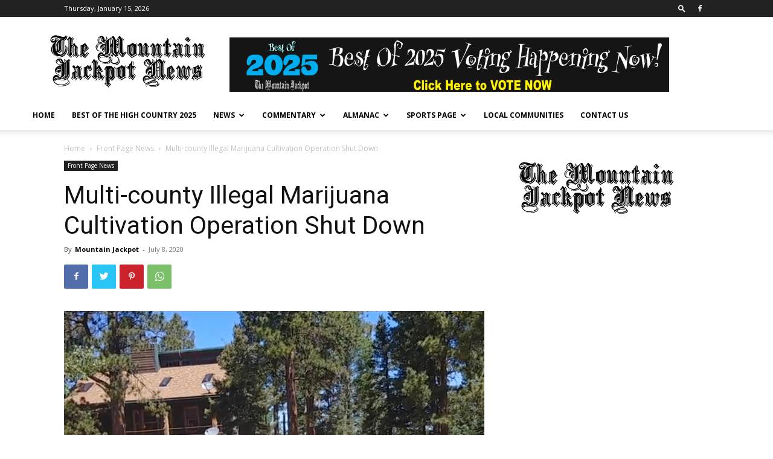

--- FILE ---
content_type: text/html; charset=UTF-8
request_url: https://www.mountainjackpot.com/2020/07/08/multi-county-illegal-marijuana-cultivation-operation-shut-down/
body_size: 10973
content:
<!doctype html > <!--[if IE 8]><html class="ie8" lang="en"> <![endif]--> <!--[if IE 9]><html class="ie9" lang="en"> <![endif]--> <!--[if gt IE 8]><!--><html lang="en-US"> <!--<![endif]--><head><link rel="stylesheet" media="print" onload="this.onload=null;this.media='all';" id="ao_optimized_gfonts" href="https://fonts.googleapis.com/css?family=Open+Sans%3A400%2C600%2C700%7CRoboto%3A400%2C500%2C700&amp;display=swap"><link media="all" href="https://www.mountainjackpot.com/wp-content/cache/autoptimize/css/autoptimize_4d08b707af750fa7cd76744bc3f688d2.css" rel="stylesheet"><title>Multi-county Illegal Marijuana Cultivation Operation Shut Down | The Mountain Jackpot News</title><meta charset="UTF-8" /><meta name="viewport" content="width=device-width, initial-scale=1.0"><link rel="pingback" href="https://www.mountainjackpot.com/xmlrpc.php" /><meta name='robots' content='max-image-preview:large' /><link rel="icon" type="image/png" href="https://www.mountainjackpot.com/wp-content/uploads/2019/01/TMJ-Official-Logo-2019-cut.png"><link href='https://fonts.gstatic.com' crossorigin='anonymous' rel='preconnect' /><link rel="alternate" type="application/rss+xml" title="The Mountain Jackpot News &raquo; Feed" href="https://www.mountainjackpot.com/feed/" /><link rel="alternate" type="application/rss+xml" title="The Mountain Jackpot News &raquo; Comments Feed" href="https://www.mountainjackpot.com/comments/feed/" /> <script type="text/javascript" src="https://www.mountainjackpot.com/wp-includes/js/jquery/jquery.min.js" id="jquery-core-js"></script> <script type="text/javascript" id="thickbox-js-extra">var thickboxL10n = {"next":"Next >","prev":"< Prev","image":"Image","of":"of","close":"Close","noiframes":"This feature requires inline frames. You have iframes disabled or your browser does not support them.","loadingAnimation":"https:\/\/www.mountainjackpot.com\/wp-includes\/js\/thickbox\/loadingAnimation.gif"};</script> <link rel="https://api.w.org/" href="https://www.mountainjackpot.com/wp-json/" /><link rel="alternate" title="JSON" type="application/json" href="https://www.mountainjackpot.com/wp-json/wp/v2/posts/105194" /><link rel="EditURI" type="application/rsd+xml" title="RSD" href="https://www.mountainjackpot.com/xmlrpc.php?rsd" /><meta name="generator" content="WordPress 6.7.4" /><link rel='shortlink' href='https://www.mountainjackpot.com/?p=105194' /><link rel="alternate" title="oEmbed (JSON)" type="application/json+oembed" href="https://www.mountainjackpot.com/wp-json/oembed/1.0/embed?url=https%3A%2F%2Fwww.mountainjackpot.com%2F2020%2F07%2F08%2Fmulti-county-illegal-marijuana-cultivation-operation-shut-down%2F" /><link rel="alternate" title="oEmbed (XML)" type="text/xml+oembed" href="https://www.mountainjackpot.com/wp-json/oembed/1.0/embed?url=https%3A%2F%2Fwww.mountainjackpot.com%2F2020%2F07%2F08%2Fmulti-county-illegal-marijuana-cultivation-operation-shut-down%2F&#038;format=xml" /> <!--[if lt IE 9]><script src="https://cdnjs.cloudflare.com/ajax/libs/html5shiv/3.7.3/html5shiv.js"></script><![endif]--> <script>window.tdb_global_vars = {"wpRestUrl":"https:\/\/www.mountainjackpot.com\/wp-json\/","permalinkStructure":"\/%year%\/%monthnum%\/%day%\/%postname%\/"};
        window.tdb_p_autoload_vars = {"isAjax":false,"isAdminBarShowing":false,"autoloadScrollPercent":50,"postAutoloadStatus":"off","origPostEditUrl":null};</script> <link rel="canonical" href="https://www.mountainjackpot.com/2020/07/08/multi-county-illegal-marijuana-cultivation-operation-shut-down/" /><meta name="generator" content="Powered by Slider Revolution 5.4.8 - responsive, Mobile-Friendly Slider Plugin for WordPress with comfortable drag and drop interface." />  <script>var tdBlocksArray = []; //here we store all the items for the current page

	    //td_block class - each ajax block uses a object of this class for requests
	    function tdBlock() {
		    this.id = '';
		    this.block_type = 1; //block type id (1-234 etc)
		    this.atts = '';
		    this.td_column_number = '';
		    this.td_current_page = 1; //
		    this.post_count = 0; //from wp
		    this.found_posts = 0; //from wp
		    this.max_num_pages = 0; //from wp
		    this.td_filter_value = ''; //current live filter value
		    this.is_ajax_running = false;
		    this.td_user_action = ''; // load more or infinite loader (used by the animation)
		    this.header_color = '';
		    this.ajax_pagination_infinite_stop = ''; //show load more at page x
	    }


        // td_js_generator - mini detector
        (function(){
            var htmlTag = document.getElementsByTagName("html")[0];

	        if ( navigator.userAgent.indexOf("MSIE 10.0") > -1 ) {
                htmlTag.className += ' ie10';
            }

            if ( !!navigator.userAgent.match(/Trident.*rv\:11\./) ) {
                htmlTag.className += ' ie11';
            }

	        if ( navigator.userAgent.indexOf("Edge") > -1 ) {
                htmlTag.className += ' ieEdge';
            }

            if ( /(iPad|iPhone|iPod)/g.test(navigator.userAgent) ) {
                htmlTag.className += ' td-md-is-ios';
            }

            var user_agent = navigator.userAgent.toLowerCase();
            if ( user_agent.indexOf("android") > -1 ) {
                htmlTag.className += ' td-md-is-android';
            }

            if ( -1 !== navigator.userAgent.indexOf('Mac OS X')  ) {
                htmlTag.className += ' td-md-is-os-x';
            }

            if ( /chrom(e|ium)/.test(navigator.userAgent.toLowerCase()) ) {
               htmlTag.className += ' td-md-is-chrome';
            }

            if ( -1 !== navigator.userAgent.indexOf('Firefox') ) {
                htmlTag.className += ' td-md-is-firefox';
            }

            if ( -1 !== navigator.userAgent.indexOf('Safari') && -1 === navigator.userAgent.indexOf('Chrome') ) {
                htmlTag.className += ' td-md-is-safari';
            }

            if( -1 !== navigator.userAgent.indexOf('IEMobile') ){
                htmlTag.className += ' td-md-is-iemobile';
            }

        })();




        var tdLocalCache = {};

        ( function () {
            "use strict";

            tdLocalCache = {
                data: {},
                remove: function (resource_id) {
                    delete tdLocalCache.data[resource_id];
                },
                exist: function (resource_id) {
                    return tdLocalCache.data.hasOwnProperty(resource_id) && tdLocalCache.data[resource_id] !== null;
                },
                get: function (resource_id) {
                    return tdLocalCache.data[resource_id];
                },
                set: function (resource_id, cachedData) {
                    tdLocalCache.remove(resource_id);
                    tdLocalCache.data[resource_id] = cachedData;
                }
            };
        })();

    
    
var td_viewport_interval_list=[{"limitBottom":767,"sidebarWidth":228},{"limitBottom":1018,"sidebarWidth":300},{"limitBottom":1140,"sidebarWidth":324}];
var td_animation_stack_effect="type0";
var tds_animation_stack=true;
var td_animation_stack_specific_selectors=".entry-thumb, img, .td-lazy-img";
var td_animation_stack_general_selectors=".td-animation-stack img, .td-animation-stack .entry-thumb, .post img, .td-animation-stack .td-lazy-img";
var tdc_is_installed="yes";
var td_ajax_url="https:\/\/www.mountainjackpot.com\/wp-admin\/admin-ajax.php?td_theme_name=Newspaper&v=12.4";
var td_get_template_directory_uri="https:\/\/www.mountainjackpot.com\/wp-content\/plugins\/td-composer\/legacy\/common";
var tds_snap_menu="snap";
var tds_logo_on_sticky="show_header_logo";
var tds_header_style="";
var td_please_wait="Please wait...";
var td_email_user_pass_incorrect="User or password incorrect!";
var td_email_user_incorrect="Email or username incorrect!";
var td_email_incorrect="Email incorrect!";
var td_user_incorrect="Username incorrect!";
var td_email_user_empty="Email or username empty!";
var td_pass_empty="Pass empty!";
var td_pass_pattern_incorrect="Invalid Pass Pattern!";
var td_retype_pass_incorrect="Retyped Pass incorrect!";
var tds_more_articles_on_post_enable="";
var tds_more_articles_on_post_time_to_wait="";
var tds_more_articles_on_post_pages_distance_from_top=0;
var tds_theme_color_site_wide="#4db2ec";
var tds_smart_sidebar="";
var tdThemeName="Newspaper";
var tdThemeNameWl="Newspaper";
var td_magnific_popup_translation_tPrev="Previous (Left arrow key)";
var td_magnific_popup_translation_tNext="Next (Right arrow key)";
var td_magnific_popup_translation_tCounter="%curr% of %total%";
var td_magnific_popup_translation_ajax_tError="The content from %url% could not be loaded.";
var td_magnific_popup_translation_image_tError="The image #%curr% could not be loaded.";
var tdBlockNonce="61980d8f0d";
var tdsDateFormat="l, F j, Y";
var tdDateNamesI18n={"month_names":["January","February","March","April","May","June","July","August","September","October","November","December"],"month_names_short":["Jan","Feb","Mar","Apr","May","Jun","Jul","Aug","Sep","Oct","Nov","Dec"],"day_names":["Sunday","Monday","Tuesday","Wednesday","Thursday","Friday","Saturday"],"day_names_short":["Sun","Mon","Tue","Wed","Thu","Fri","Sat"]};
var tdb_modal_confirm="Save";
var tdb_modal_cancel="Cancel";
var tdb_modal_confirm_alt="Yes";
var tdb_modal_cancel_alt="No";
var td_ad_background_click_link="";
var td_ad_background_click_target="";</script>  <script data-ad-client="ca-pub-8924334318654802" async src="https://pagead2.googlesyndication.com/pagead/js/adsbygoogle.js"></script> <script type="application/ld+json">{
        "@context": "http://schema.org",
        "@type": "BreadcrumbList",
        "itemListElement": [
            {
                "@type": "ListItem",
                "position": 1,
                "item": {
                    "@type": "WebSite",
                    "@id": "https://www.mountainjackpot.com/",
                    "name": "Home"
                }
            },
            {
                "@type": "ListItem",
                "position": 2,
                    "item": {
                    "@type": "WebPage",
                    "@id": "https://www.mountainjackpot.com/category/frontpage/",
                    "name": "Front Page News"
                }
            }
            ,{
                "@type": "ListItem",
                "position": 3,
                    "item": {
                    "@type": "WebPage",
                    "@id": "https://www.mountainjackpot.com/2020/07/08/multi-county-illegal-marijuana-cultivation-operation-shut-down/",
                    "name": "Multi-county Illegal Marijuana Cultivation Operation Shut Down"                                
                }
            }    
        ]
    }</script> <link rel="icon" href="https://www.mountainjackpot.com/wp-content/uploads/2017/01/cropped-masthead-22_edited-web1-copy-32x32.jpg" sizes="32x32" /><link rel="icon" href="https://www.mountainjackpot.com/wp-content/uploads/2017/01/cropped-masthead-22_edited-web1-copy-192x192.jpg" sizes="192x192" /><link rel="apple-touch-icon" href="https://www.mountainjackpot.com/wp-content/uploads/2017/01/cropped-masthead-22_edited-web1-copy-180x180.jpg" /><meta name="msapplication-TileImage" content="https://www.mountainjackpot.com/wp-content/uploads/2017/01/cropped-masthead-22_edited-web1-copy-270x270.jpg" /> <script type="text/javascript">function setREVStartSize(e){									
						try{ e.c=jQuery(e.c);var i=jQuery(window).width(),t=9999,r=0,n=0,l=0,f=0,s=0,h=0;
							if(e.responsiveLevels&&(jQuery.each(e.responsiveLevels,function(e,f){f>i&&(t=r=f,l=e),i>f&&f>r&&(r=f,n=e)}),t>r&&(l=n)),f=e.gridheight[l]||e.gridheight[0]||e.gridheight,s=e.gridwidth[l]||e.gridwidth[0]||e.gridwidth,h=i/s,h=h>1?1:h,f=Math.round(h*f),"fullscreen"==e.sliderLayout){var u=(e.c.width(),jQuery(window).height());if(void 0!=e.fullScreenOffsetContainer){var c=e.fullScreenOffsetContainer.split(",");if (c) jQuery.each(c,function(e,i){u=jQuery(i).length>0?u-jQuery(i).outerHeight(!0):u}),e.fullScreenOffset.split("%").length>1&&void 0!=e.fullScreenOffset&&e.fullScreenOffset.length>0?u-=jQuery(window).height()*parseInt(e.fullScreenOffset,0)/100:void 0!=e.fullScreenOffset&&e.fullScreenOffset.length>0&&(u-=parseInt(e.fullScreenOffset,0))}f=u}else void 0!=e.minHeight&&f<e.minHeight&&(f=e.minHeight);e.c.closest(".rev_slider_wrapper").css({height:f})					
						}catch(d){console.log("Failure at Presize of Slider:"+d)}						
					};</script> </head><body data-rsssl=1 class="post-template-default single single-post postid-105194 single-format-standard td-standard-pack multi-county-illegal-marijuana-cultivation-operation-shut-down global-block-template-1 td-animation-stack-type0 td-full-layout" itemscope="itemscope" itemtype="https://schema.org/WebPage"><div class="td-scroll-up  td-hide-scroll-up-on-mob" style="display:none;"><i class="td-icon-menu-up"></i></div><div class="td-menu-background" style="visibility:hidden"></div><div id="td-mobile-nav" style="visibility:hidden"><div class="td-mobile-container"><div class="td-menu-socials-wrap"><div class="td-menu-socials"> <span class="td-social-icon-wrap"> <a target="_blank" href="https://www.facebook.com/mountainjackpotnews/" title="Facebook"> <i class="td-icon-font td-icon-facebook"></i> </a> </span></div><div class="td-mobile-close"> <span><i class="td-icon-close-mobile"></i></span></div></div><div class="td-mobile-content"><div class="menu-main-menu-container"><ul id="menu-main-menu" class="td-mobile-main-menu"><li id="menu-item-361" class="menu-item menu-item-type-custom menu-item-object-custom menu-item-home menu-item-first menu-item-361"><a href="https://www.mountainjackpot.com">Home</a></li><li id="menu-item-302169" class="menu-item menu-item-type-post_type menu-item-object-page menu-item-302169"><a href="https://www.mountainjackpot.com/best-of-the-high-country-2025/">Best Of The High Country 2025</a></li><li id="menu-item-353" class="menu-item menu-item-type-taxonomy menu-item-object-category menu-item-has-children menu-item-353"><a href="https://www.mountainjackpot.com/category/news/">News<i class="td-icon-menu-right td-element-after"></i></a><ul class="sub-menu"><li id="menu-item-19805" class="menu-item menu-item-type-post_type menu-item-object-page menu-item-19805"><a href="https://www.mountainjackpot.com/veterans-corner/">Veterans Corner</a></li><li id="menu-item-20677" class="menu-item menu-item-type-taxonomy menu-item-object-category menu-item-20677"><a href="https://www.mountainjackpot.com/category/obituaries/">Obituaries</a></li><li id="menu-item-19806" class="menu-item menu-item-type-post_type menu-item-object-page menu-item-19806"><a href="https://www.mountainjackpot.com/the-healthy-living-page/">The Healthy Living Page</a></li></ul></li><li id="menu-item-366" class="menu-item menu-item-type-taxonomy menu-item-object-category menu-item-has-children menu-item-366"><a href="https://www.mountainjackpot.com/category/commentary/">Commentary<i class="td-icon-menu-right td-element-after"></i></a><ul class="sub-menu"><li id="menu-item-364" class="menu-item menu-item-type-taxonomy menu-item-object-category menu-item-364"><a href="https://www.mountainjackpot.com/category/commentary/eli-stone/">Eli Stone</a></li><li id="menu-item-12416" class="menu-item menu-item-type-taxonomy menu-item-object-category menu-item-12416"><a href="https://www.mountainjackpot.com/category/letters/">Letters</a></li></ul></li><li id="menu-item-20647" class="menu-item menu-item-type-taxonomy menu-item-object-category menu-item-has-children menu-item-20647"><a href="https://www.mountainjackpot.com/category/almanac/">Almanac<i class="td-icon-menu-right td-element-after"></i></a><ul class="sub-menu"><li id="menu-item-20648" class="menu-item menu-item-type-taxonomy menu-item-object-category menu-item-20648"><a href="https://www.mountainjackpot.com/category/almanac/victor-happenings/">Victor Happenings</a></li></ul></li><li id="menu-item-12604" class="menu-item menu-item-type-post_type menu-item-object-page menu-item-has-children menu-item-12604"><a href="https://www.mountainjackpot.com/sports-page/">Sports Page<i class="td-icon-menu-right td-element-after"></i></a><ul class="sub-menu"><li id="menu-item-12607" class="menu-item menu-item-type-taxonomy menu-item-object-category menu-item-has-children menu-item-12607"><a href="https://www.mountainjackpot.com/category/sports/">Sports<i class="td-icon-menu-right td-element-after"></i></a><ul class="sub-menu"><li id="menu-item-12611" class="menu-item menu-item-type-taxonomy menu-item-object-category menu-item-12611"><a href="https://www.mountainjackpot.com/category/sports/woodland-park-sports/">Woodland Park</a></li><li id="menu-item-12610" class="menu-item menu-item-type-taxonomy menu-item-object-category menu-item-12610"><a href="https://www.mountainjackpot.com/category/sports/national/">National</a></li></ul></li></ul></li><li id="menu-item-12450" class="menu-item menu-item-type-post_type menu-item-object-page menu-item-12450"><a href="https://www.mountainjackpot.com/local-communities/">Local Communities</a></li><li id="menu-item-20716" class="menu-item menu-item-type-post_type menu-item-object-page menu-item-20716"><a href="https://www.mountainjackpot.com/contact-us/">Contact Us</a></li></ul></div></div></div></div><div class="td-search-background" style="visibility:hidden"></div><div class="td-search-wrap-mob" style="visibility:hidden"><div class="td-drop-down-search"><form method="get" class="td-search-form" action="https://www.mountainjackpot.com/"><div class="td-search-close"> <span><i class="td-icon-close-mobile"></i></span></div><div role="search" class="td-search-input"> <span>Search</span> <input id="td-header-search-mob" type="text" value="" name="s" autocomplete="off" /></div></form><div id="td-aj-search-mob" class="td-ajax-search-flex"></div></div></div><div id="td-outer-wrap" class="td-theme-wrap"><div class="tdc-header-wrap "><div class="td-header-wrap td-header-style-1 "><div class="td-header-top-menu-full td-container-wrap "><div class="td-container td-header-row td-header-top-menu"><div class="top-bar-style-1"><div class="td-header-sp-top-menu"><div class="td_data_time"><div style="visibility:hidden;"> Thursday, January 15, 2026</div></div></div><div class="td-header-sp-top-widget"><div class="td-search-btns-wrap"> <a id="td-header-search-button" href="#" role="button" class="dropdown-toggle " data-toggle="dropdown"><i class="td-icon-search"></i></a></div><div class="td-drop-down-search" aria-labelledby="td-header-search-button"><form method="get" class="td-search-form" action="https://www.mountainjackpot.com/"><div role="search" class="td-head-form-search-wrap"> <input id="td-header-search" type="text" value="" name="s" autocomplete="off" /><input class="wpb_button wpb_btn-inverse btn" type="submit" id="td-header-search-top" value="Search" /></div></form><div id="td-aj-search"></div></div> <span class="td-social-icon-wrap"> <a target="_blank" href="https://www.facebook.com/mountainjackpotnews/" title="Facebook"> <i class="td-icon-font td-icon-facebook"></i> </a> </span></div></div><div id="login-form" class="white-popup-block mfp-hide mfp-with-anim td-login-modal-wrap"><div class="td-login-wrap"> <a href="#" aria-label="Back" class="td-back-button"><i class="td-icon-modal-back"></i></a><div id="td-login-div" class="td-login-form-div td-display-block"><div class="td-login-panel-title">Sign in</div><div class="td-login-panel-descr">Welcome! Log into your account</div><div class="td_display_err"></div><form id="loginForm" action="#" method="post"><div class="td-login-inputs"><input class="td-login-input" autocomplete="username" type="text" name="login_email" id="login_email" value="" required><label for="login_email">your username</label></div><div class="td-login-inputs"><input class="td-login-input" autocomplete="current-password" type="password" name="login_pass" id="login_pass" value="" required><label for="login_pass">your password</label></div> <input type="button"  name="login_button" id="login_button" class="wpb_button btn td-login-button" value="Login"></form><div class="td-login-info-text"><a href="#" id="forgot-pass-link">Forgot your password? Get help</a></div></div><div id="td-forgot-pass-div" class="td-login-form-div td-display-none"><div class="td-login-panel-title">Password recovery</div><div class="td-login-panel-descr">Recover your password</div><div class="td_display_err"></div><form id="forgotpassForm" action="#" method="post"><div class="td-login-inputs"><input class="td-login-input" type="text" name="forgot_email" id="forgot_email" value="" required><label for="forgot_email">your email</label></div> <input type="button" name="forgot_button" id="forgot_button" class="wpb_button btn td-login-button" value="Send My Password"></form><div class="td-login-info-text">A password will be e-mailed to you.</div></div></div></div></div></div><div class="td-banner-wrap-full td-logo-wrap-full td-container-wrap td_stretch_container td_stretch_content_1200"><div class="td-container td-header-row td-header-header"><div class="td-header-sp-logo"> <a class="td-main-logo" href="https://www.mountainjackpot.com/"> <img src="https://www.mountainjackpot.com/wp-content/uploads/2019/02/TMJ-News-Revised-Web.png" alt="" width="272" height="90"/> <span class="td-visual-hidden">The Mountain Jackpot News</span> </a></div><div class="td-header-sp-recs"><div class="td-header-rec-wrap"><div class="td-a-rec td-a-rec-id-header  tdi_1 td_block_template_1"><div id="bsa-block-728--90" class="apPluginContainer bsaProContainer-6 bsa-block-728--90 bsa-pro-col-1" style="display: block !important"><div class="bsaProItems bsaGridGutter " style="background-color:"><div class="bsaProItem bsaReset" data-animation="none" style="opacity:1"><div class="bsaProItemInner" style="background-color:"><div class="bsaProItemInner__thumb"><div class="bsaProAnimateThumb"><a class="bsaProItem__url" href="https://www.mountainjackpot.com/order-form/?sid=6&bsa_pro_id=57&bsa_pro_url=1" target="_blank"><div class="bsaProItemInner__img" style="background-image: url(&#39;https://www.mountainjackpot.com/wp-content/uploads/bfi_thumb/Best-of-2025-Voting-728x90-1-qze2u7av1q0ne0kr51nca9fgjgsc9b4gqkuxrqpkec.png&#39;)"></div></a></div></div></div></div></div></div><script>(function($){
    			"use strict";
				$(document).ready(function(){
					function bsaProResize() {
						let sid = "6";
						let object = $(".bsaProContainer-" + sid);
						let imageThumb = $(".bsaProContainer-" + sid + " .bsaProItemInner__img");
						let animateThumb = $(".bsaProContainer-" + sid + " .bsaProAnimateThumb");
						let innerThumb = $(".bsaProContainer-" + sid + " .bsaProItemInner__thumb");
						let parentWidth = "728";
						let parentHeight = "90";
						let objectWidth = object.parent().outerWidth();
						if ( objectWidth <= parentWidth ) {
							let scale = objectWidth / parentWidth;
							if ( objectWidth > 0 && objectWidth !== 100 && scale > 0 ) {
								animateThumb.height(parentHeight * scale);
								innerThumb.height(parentHeight * scale);
								imageThumb.height(parentHeight * scale);
							} else {
								animateThumb.height(parentHeight);
								innerThumb.height(parentHeight);
								imageThumb.height(parentHeight);
							}
						} else {
							animateThumb.height(parentHeight);
							innerThumb.height(parentHeight);
							imageThumb.height(parentHeight);
						}
					}
					bsaProResize();
					$(window).resize(function(){
						bsaProResize();
					});
				});
			})(jQuery);</script> <script>(function ($) {
									"use strict";
									var bsaProContainer = $('.bsaProContainer-6');
									var number_show_ads = "0";
									var number_hide_ads = "0";
									if ( number_show_ads > 0 ) {
										setTimeout(function () { bsaProContainer.fadeIn(); }, number_show_ads * 1000);
									}
									if ( number_hide_ads > 0 ) {
										setTimeout(function () { bsaProContainer.fadeOut(); }, number_hide_ads * 1000);
									}
								})(jQuery);</script> </div></div></div></div></div><div class="td-header-menu-wrap-full td-container-wrap td_stretch_container td_stretch_content_1200"><div class="td-header-menu-wrap td-header-gradient td-header-menu-no-search"><div class="td-container td-header-row td-header-main-menu"><div id="td-header-menu" role="navigation"><div id="td-top-mobile-toggle"><a href="#"><i class="td-icon-font td-icon-mobile"></i></a></div><div class="td-main-menu-logo td-logo-in-header"> <a class="td-mobile-logo td-sticky-header" href="https://www.mountainjackpot.com/"> <img src="https://www.mountainjackpot.com/wp-content/uploads/2019/02/TMJ-News-Revised-Web.png" alt="" width="272" height="90"/> </a> <a class="td-header-logo td-sticky-header" href="https://www.mountainjackpot.com/"> <img src="https://www.mountainjackpot.com/wp-content/uploads/2019/02/TMJ-News-Revised-Web.png" alt="" width="272" height="90"/> </a></div><div class="menu-main-menu-container"><ul id="menu-main-menu-1" class="sf-menu"><li class="menu-item menu-item-type-custom menu-item-object-custom menu-item-home menu-item-first td-menu-item td-normal-menu menu-item-361"><a href="https://www.mountainjackpot.com">Home</a></li><li class="menu-item menu-item-type-post_type menu-item-object-page td-menu-item td-normal-menu menu-item-302169"><a href="https://www.mountainjackpot.com/best-of-the-high-country-2025/">Best Of The High Country 2025</a></li><li class="menu-item menu-item-type-taxonomy menu-item-object-category menu-item-has-children td-menu-item td-normal-menu menu-item-353"><a href="https://www.mountainjackpot.com/category/news/">News</a><ul class="sub-menu"><li class="menu-item menu-item-type-post_type menu-item-object-page td-menu-item td-normal-menu menu-item-19805"><a href="https://www.mountainjackpot.com/veterans-corner/">Veterans Corner</a></li><li class="menu-item menu-item-type-taxonomy menu-item-object-category td-menu-item td-normal-menu menu-item-20677"><a href="https://www.mountainjackpot.com/category/obituaries/">Obituaries</a></li><li class="menu-item menu-item-type-post_type menu-item-object-page td-menu-item td-normal-menu menu-item-19806"><a href="https://www.mountainjackpot.com/the-healthy-living-page/">The Healthy Living Page</a></li></ul></li><li class="menu-item menu-item-type-taxonomy menu-item-object-category menu-item-has-children td-menu-item td-normal-menu menu-item-366"><a href="https://www.mountainjackpot.com/category/commentary/">Commentary</a><ul class="sub-menu"><li class="menu-item menu-item-type-taxonomy menu-item-object-category td-menu-item td-normal-menu menu-item-364"><a href="https://www.mountainjackpot.com/category/commentary/eli-stone/">Eli Stone</a></li><li class="menu-item menu-item-type-taxonomy menu-item-object-category td-menu-item td-normal-menu menu-item-12416"><a href="https://www.mountainjackpot.com/category/letters/">Letters</a></li></ul></li><li class="menu-item menu-item-type-taxonomy menu-item-object-category menu-item-has-children td-menu-item td-normal-menu menu-item-20647"><a href="https://www.mountainjackpot.com/category/almanac/">Almanac</a><ul class="sub-menu"><li class="menu-item menu-item-type-taxonomy menu-item-object-category td-menu-item td-normal-menu menu-item-20648"><a href="https://www.mountainjackpot.com/category/almanac/victor-happenings/">Victor Happenings</a></li></ul></li><li class="menu-item menu-item-type-post_type menu-item-object-page menu-item-has-children td-menu-item td-normal-menu menu-item-12604"><a href="https://www.mountainjackpot.com/sports-page/">Sports Page</a><ul class="sub-menu"><li class="menu-item menu-item-type-taxonomy menu-item-object-category menu-item-has-children td-menu-item td-normal-menu menu-item-12607"><a href="https://www.mountainjackpot.com/category/sports/">Sports</a><ul class="sub-menu"><li class="menu-item menu-item-type-taxonomy menu-item-object-category td-menu-item td-normal-menu menu-item-12611"><a href="https://www.mountainjackpot.com/category/sports/woodland-park-sports/">Woodland Park</a></li><li class="menu-item menu-item-type-taxonomy menu-item-object-category td-menu-item td-normal-menu menu-item-12610"><a href="https://www.mountainjackpot.com/category/sports/national/">National</a></li></ul></li></ul></li><li class="menu-item menu-item-type-post_type menu-item-object-page td-menu-item td-normal-menu menu-item-12450"><a href="https://www.mountainjackpot.com/local-communities/">Local Communities</a></li><li class="menu-item menu-item-type-post_type menu-item-object-page td-menu-item td-normal-menu menu-item-20716"><a href="https://www.mountainjackpot.com/contact-us/">Contact Us</a></li></ul></div></div><div class="td-search-wrapper"><div id="td-top-search"><div class="header-search-wrap"><div class="dropdown header-search"> <a id="td-header-search-button-mob" href="#" class="dropdown-toggle " data-toggle="dropdown"><i class="td-icon-search"></i></a></div></div></div></div></div></div></div></div></div><div class="td-main-content-wrap td-container-wrap"><div class="td-container td-post-template-default "><div class="td-crumb-container"><div class="entry-crumbs"><span><a title="" class="entry-crumb" href="https://www.mountainjackpot.com/">Home</a></span> <i class="td-icon-right td-bread-sep"></i> <span><a title="View all posts in Front Page News" class="entry-crumb" href="https://www.mountainjackpot.com/category/frontpage/">Front Page News</a></span> <i class="td-icon-right td-bread-sep td-bred-no-url-last"></i> <span class="td-bred-no-url-last">Multi-county Illegal Marijuana Cultivation Operation Shut Down</span></div></div><div class="td-pb-row"><div class="td-pb-span8 td-main-content" role="main"><div class="td-ss-main-content"><article id="post-105194" class="post-105194 post type-post status-publish format-standard has-post-thumbnail category-frontpage" itemscope itemtype="https://schema.org/Article"><div class="td-post-header"><ul class="td-category"><li class="entry-category"><a  href="https://www.mountainjackpot.com/category/frontpage/">Front Page News</a></li></ul><header class="td-post-title"><h1 class="entry-title">Multi-county Illegal Marijuana Cultivation Operation Shut Down</h1><div class="td-module-meta-info"><div class="td-post-author-name"><div class="td-author-by">By</div> <a href="https://www.mountainjackpot.com/author/mjackpot/">Mountain Jackpot</a><div class="td-author-line"> -</div></div> <span class="td-post-date"><time class="entry-date updated td-module-date" datetime="2020-07-08T17:51:09-06:00" >July 8, 2020</time></span></div></header></div><div class="td-post-sharing-top"><div id="td_social_sharing_article_top" class="td-post-sharing td-ps-bg td-ps-notext td-post-sharing-style1 "><div class="td-post-sharing-visible"><a class="td-social-sharing-button td-social-sharing-button-js td-social-network td-social-facebook" href="https://www.facebook.com/sharer.php?u=https%3A%2F%2Fwww.mountainjackpot.com%2F2020%2F07%2F08%2Fmulti-county-illegal-marijuana-cultivation-operation-shut-down%2F" title="Facebook" ><div class="td-social-but-icon"><i class="td-icon-facebook"></i></div><div class="td-social-but-text">Facebook</div></a><a class="td-social-sharing-button td-social-sharing-button-js td-social-network td-social-twitter" href="https://twitter.com/intent/tweet?text=Multi-county+Illegal+Marijuana+Cultivation+Operation+Shut+Down&url=https%3A%2F%2Fwww.mountainjackpot.com%2F2020%2F07%2F08%2Fmulti-county-illegal-marijuana-cultivation-operation-shut-down%2F&via=The+Mountain+Jackpot+News" title="Twitter" ><div class="td-social-but-icon"><i class="td-icon-twitter"></i></div><div class="td-social-but-text">Twitter</div></a><a class="td-social-sharing-button td-social-sharing-button-js td-social-network td-social-pinterest" href="https://pinterest.com/pin/create/button/?url=https://www.mountainjackpot.com/2020/07/08/multi-county-illegal-marijuana-cultivation-operation-shut-down/&amp;media=https://www.mountainjackpot.com/wp-content/uploads/2020/07/2_Multi_county_Illegal_Marijuana_Cultivation_Operation_Shut_Down_YouTube.png&description=Multi-county+Illegal+Marijuana+Cultivation+Operation+Shut+Down" title="Pinterest" ><div class="td-social-but-icon"><i class="td-icon-pinterest"></i></div><div class="td-social-but-text">Pinterest</div></a><a class="td-social-sharing-button td-social-sharing-button-js td-social-network td-social-whatsapp" href="https://api.whatsapp.com/send?text=Multi-county+Illegal+Marijuana+Cultivation+Operation+Shut+Down %0A%0A https://www.mountainjackpot.com/2020/07/08/multi-county-illegal-marijuana-cultivation-operation-shut-down/" title="WhatsApp" ><div class="td-social-but-icon"><i class="td-icon-whatsapp"></i></div><div class="td-social-but-text">WhatsApp</div></a></div><div class="td-social-sharing-hidden"><ul class="td-pulldown-filter-list"></ul><a class="td-social-sharing-button td-social-handler td-social-expand-tabs" href="#" data-block-uid="td_social_sharing_article_top" title="More"><div class="td-social-but-icon"><i class="td-icon-plus td-social-expand-tabs-icon"></i></div> </a></div></div></div><div class="td-post-content tagdiv-type"><div class="td-post-featured-image"><a href="https://www.mountainjackpot.com/wp-content/uploads/2020/07/2_Multi_county_Illegal_Marijuana_Cultivation_Operation_Shut_Down_YouTube.png" data-caption=""><img width="696" height="400" class="entry-thumb td-modal-image" src="https://www.mountainjackpot.com/wp-content/uploads/2020/07/2_Multi_county_Illegal_Marijuana_Cultivation_Operation_Shut_Down_YouTube-696x400.png" srcset="https://www.mountainjackpot.com/wp-content/uploads/2020/07/2_Multi_county_Illegal_Marijuana_Cultivation_Operation_Shut_Down_YouTube-696x400.png 696w, https://www.mountainjackpot.com/wp-content/uploads/2020/07/2_Multi_county_Illegal_Marijuana_Cultivation_Operation_Shut_Down_YouTube-300x173.png 300w, https://www.mountainjackpot.com/wp-content/uploads/2020/07/2_Multi_county_Illegal_Marijuana_Cultivation_Operation_Shut_Down_YouTube-1024x589.png 1024w, https://www.mountainjackpot.com/wp-content/uploads/2020/07/2_Multi_county_Illegal_Marijuana_Cultivation_Operation_Shut_Down_YouTube-768x442.png 768w, https://www.mountainjackpot.com/wp-content/uploads/2020/07/2_Multi_county_Illegal_Marijuana_Cultivation_Operation_Shut_Down_YouTube-1068x614.png 1068w, https://www.mountainjackpot.com/wp-content/uploads/2020/07/2_Multi_county_Illegal_Marijuana_Cultivation_Operation_Shut_Down_YouTube.png 1380w" sizes="(max-width: 696px) 100vw, 696px" alt="" title="_2_Multi_county_Illegal_Marijuana_Cultivation_Operation_Shut_Down_YouTube"/></a></div><p>Wednesday, July 8, 2020,</p><p>~ by Trevor Phipps ~</p><p>Several Colorado agencies participated in a multi-county criminal investigation into a group associated with black market marijuana cultivation and distribution. Investigators from the Teller County Narcotics Team, the Las Animas Sheriff&#8217;s Office, and the DEA, assisted by the</p><p>Colorado Springs Police Department and The Colorado State Patrol participated in the execution of three property search warrants stretching from Colorado Springs, to Divide, to a location in Las Animas County in a 14-hour effort. So far, two people have been arrested but there are others who will be taken into custody on pending arrest warrants.</p><p><iframe title="Multi-county Illegal Marijuana Cultivation Operation Shut Down" width="696" height="392" src="https://www.youtube.com/embed/6GRoudH4O40?feature=oembed" frameborder="0" allow="accelerometer; autoplay; encrypted-media; gyroscope; picture-in-picture" allowfullscreen></iframe></p><p>Stay tuned with TMJ News as more develops on this story.</p></div><footer><div class="td-post-source-tags"></div><div class="td-post-sharing-bottom"><div class="td-post-sharing-classic"><iframe frameBorder="0" src="https://www.facebook.com/plugins/like.php?href=https://www.mountainjackpot.com/2020/07/08/multi-county-illegal-marijuana-cultivation-operation-shut-down/&amp;layout=button_count&amp;show_faces=false&amp;width=105&amp;action=like&amp;colorscheme=light&amp;height=21" style="border:none; overflow:hidden; width:auto; height:21px; background-color:transparent;"></iframe></div><div id="td_social_sharing_article_bottom" class="td-post-sharing td-ps-bg td-ps-notext td-post-sharing-style1 "><div class="td-post-sharing-visible"><a class="td-social-sharing-button td-social-sharing-button-js td-social-network td-social-facebook" href="https://www.facebook.com/sharer.php?u=https%3A%2F%2Fwww.mountainjackpot.com%2F2020%2F07%2F08%2Fmulti-county-illegal-marijuana-cultivation-operation-shut-down%2F" title="Facebook" ><div class="td-social-but-icon"><i class="td-icon-facebook"></i></div><div class="td-social-but-text">Facebook</div></a><a class="td-social-sharing-button td-social-sharing-button-js td-social-network td-social-twitter" href="https://twitter.com/intent/tweet?text=Multi-county+Illegal+Marijuana+Cultivation+Operation+Shut+Down&url=https%3A%2F%2Fwww.mountainjackpot.com%2F2020%2F07%2F08%2Fmulti-county-illegal-marijuana-cultivation-operation-shut-down%2F&via=The+Mountain+Jackpot+News" title="Twitter" ><div class="td-social-but-icon"><i class="td-icon-twitter"></i></div><div class="td-social-but-text">Twitter</div></a><a class="td-social-sharing-button td-social-sharing-button-js td-social-network td-social-pinterest" href="https://pinterest.com/pin/create/button/?url=https://www.mountainjackpot.com/2020/07/08/multi-county-illegal-marijuana-cultivation-operation-shut-down/&amp;media=https://www.mountainjackpot.com/wp-content/uploads/2020/07/2_Multi_county_Illegal_Marijuana_Cultivation_Operation_Shut_Down_YouTube.png&description=Multi-county+Illegal+Marijuana+Cultivation+Operation+Shut+Down" title="Pinterest" ><div class="td-social-but-icon"><i class="td-icon-pinterest"></i></div><div class="td-social-but-text">Pinterest</div></a><a class="td-social-sharing-button td-social-sharing-button-js td-social-network td-social-whatsapp" href="https://api.whatsapp.com/send?text=Multi-county+Illegal+Marijuana+Cultivation+Operation+Shut+Down %0A%0A https://www.mountainjackpot.com/2020/07/08/multi-county-illegal-marijuana-cultivation-operation-shut-down/" title="WhatsApp" ><div class="td-social-but-icon"><i class="td-icon-whatsapp"></i></div><div class="td-social-but-text">WhatsApp</div></a></div><div class="td-social-sharing-hidden"><ul class="td-pulldown-filter-list"></ul><a class="td-social-sharing-button td-social-handler td-social-expand-tabs" href="#" data-block-uid="td_social_sharing_article_bottom" title="More"><div class="td-social-but-icon"><i class="td-icon-plus td-social-expand-tabs-icon"></i></div> </a></div></div></div><div class="td-block-row td-post-next-prev"><div class="td-block-span6 td-post-prev-post"><div class="td-post-next-prev-content"><span>Previous article</span><a href="https://www.mountainjackpot.com/2020/07/08/florissant-pharmacy-owner-arrested-for-sexual-assault/">Florissant Pharmacy Owner Arrested For Sexual Assault</a></div></div><div class="td-next-prev-separator"></div><div class="td-block-span6 td-post-next-post"><div class="td-post-next-prev-content"><span>Next article</span><a href="https://www.mountainjackpot.com/2020/07/09/two-mile-high-club-leaders-crying-foul-over-biker-rally-expenditures/">Two Mile High Club Leaders Crying Foul Over Biker Rally Expenditures</a></div></div></div><div class="author-box-wrap"><a href="https://www.mountainjackpot.com/author/mjackpot/" aria-label="author-photo"><img alt='' src='https://secure.gravatar.com/avatar/7f6722e35d65ba319662d4c5a35618f3?s=96&#038;d=mm&#038;r=g' srcset='https://secure.gravatar.com/avatar/7f6722e35d65ba319662d4c5a35618f3?s=192&#038;d=mm&#038;r=g 2x' class='avatar avatar-96 photo' height='96' width='96' decoding='async'/></a><div class="desc"><div class="td-author-name vcard author"><span class="fn"><a href="https://www.mountainjackpot.com/author/mjackpot/">Mountain Jackpot</a></span></div><div class="td-author-url"><a href="https://www.mountainjackpot.com">https://www.mountainjackpot.com</a></div><div class="td-author-description"></div><div class="td-author-social"></div><div class="clearfix"></div></div></div> <span class="td-page-meta" itemprop="author" itemscope itemtype="https://schema.org/Person"><meta itemprop="name" content="Mountain Jackpot"><meta itemprop="url" content="https://www.mountainjackpot.com/author/mjackpot/"></span><meta itemprop="datePublished" content="2020-07-08T17:51:09-06:00"><meta itemprop="dateModified" content="2020-07-08T17:51:09-06:00"><meta itemscope itemprop="mainEntityOfPage" itemType="https://schema.org/WebPage" itemid="https://www.mountainjackpot.com/2020/07/08/multi-county-illegal-marijuana-cultivation-operation-shut-down/"/><span class="td-page-meta" itemprop="publisher" itemscope itemtype="https://schema.org/Organization"><span class="td-page-meta" itemprop="logo" itemscope itemtype="https://schema.org/ImageObject"><meta itemprop="url" content="https://www.mountainjackpot.com/wp-content/uploads/2019/02/TMJ-News-Revised-Web.png"></span><meta itemprop="name" content="The Mountain Jackpot News"></span><meta itemprop="headline " content="Multi-county Illegal Marijuana Cultivation Operation Shut Down"><span class="td-page-meta" itemprop="image" itemscope itemtype="https://schema.org/ImageObject"><meta itemprop="url" content="https://www.mountainjackpot.com/wp-content/uploads/2020/07/2_Multi_county_Illegal_Marijuana_Cultivation_Operation_Shut_Down_YouTube.png"><meta itemprop="width" content="1380"><meta itemprop="height" content="794"></span></footer></article><div class="td_block_wrap td_block_related_posts tdi_3 td_with_ajax_pagination td-pb-border-top td_block_template_1"  data-td-block-uid="tdi_3" ><script>var block_tdi_3 = new tdBlock();
block_tdi_3.id = "tdi_3";
block_tdi_3.atts = '{"limit":3,"ajax_pagination":"next_prev","live_filter":"cur_post_same_categories","td_ajax_filter_type":"td_custom_related","class":"tdi_3","td_column_number":3,"block_type":"td_block_related_posts","live_filter_cur_post_id":105194,"live_filter_cur_post_author":"6","block_template_id":"","header_color":"","ajax_pagination_infinite_stop":"","offset":"","td_ajax_preloading":"","td_filter_default_txt":"","td_ajax_filter_ids":"","el_class":"","color_preset":"","ajax_pagination_next_prev_swipe":"","border_top":"","css":"","tdc_css":"","tdc_css_class":"tdi_3","tdc_css_class_style":"tdi_3_rand_style"}';
block_tdi_3.td_column_number = "3";
block_tdi_3.block_type = "td_block_related_posts";
block_tdi_3.post_count = "3";
block_tdi_3.found_posts = "889";
block_tdi_3.header_color = "";
block_tdi_3.ajax_pagination_infinite_stop = "";
block_tdi_3.max_num_pages = "297";
tdBlocksArray.push(block_tdi_3);</script><h4 class="td-related-title td-block-title"><a id="tdi_4" class="td-related-left td-cur-simple-item" data-td_filter_value="" data-td_block_id="tdi_3" href="#">RELATED ARTICLES</a><a id="tdi_5" class="td-related-right" data-td_filter_value="td_related_more_from_author" data-td_block_id="tdi_3" href="#">MORE FROM AUTHOR</a></h4><div id=tdi_3 class="td_block_inner"><div class="td-related-row"><div class="td-related-span4"><div class="td_module_related_posts td-animation-stack td_mod_related_posts"><div class="td-module-image"><div class="td-module-thumb"><a href="https://www.mountainjackpot.com/2025/09/23/election-2025-six-candidates-vying-for-three-elected-spots-in-wp-school-board-showdown/"  rel="bookmark" class="td-image-wrap " title="Election 2025! Six Candidates Vying For Three Elected Spots in WP School Board Showdown" ><img class="entry-thumb" src="[data-uri]" alt="" title="Election 2025! Six Candidates Vying For Three Elected Spots in WP School Board Showdown" data-type="image_tag" data-img-url="https://www.mountainjackpot.com/wp-content/uploads/2025/09/64de8376c1a0c.image_-218x150.jpg"  width="218" height="150" /></a></div></div><div class="item-details"><h3 class="entry-title td-module-title"><a href="https://www.mountainjackpot.com/2025/09/23/election-2025-six-candidates-vying-for-three-elected-spots-in-wp-school-board-showdown/"  rel="bookmark" title="Election 2025! Six Candidates Vying For Three Elected Spots in WP School Board Showdown">Election 2025! Six Candidates Vying For Three Elected Spots in WP School Board Showdown</a></h3></div></div></div><div class="td-related-span4"><div class="td_module_related_posts td-animation-stack td_mod_related_posts"><div class="td-module-image"><div class="td-module-thumb"><a href="https://www.mountainjackpot.com/2025/06/04/despite-no-burn-bans-wildfires-strike-ute-pass-teller-region-in-early-spring/"  rel="bookmark" class="td-image-wrap " title="Despite No Burn Bans, Wildfires Strike Ute Pass/Teller Region in Early Spring" ><img class="entry-thumb" src="[data-uri]" alt="" title="Despite No Burn Bans, Wildfires Strike Ute Pass/Teller Region in Early Spring" data-type="image_tag" data-img-url="https://www.mountainjackpot.com/wp-content/uploads/2025/06/turkey-tracks-fire-218x150.jpg"  width="218" height="150" /></a></div></div><div class="item-details"><h3 class="entry-title td-module-title"><a href="https://www.mountainjackpot.com/2025/06/04/despite-no-burn-bans-wildfires-strike-ute-pass-teller-region-in-early-spring/"  rel="bookmark" title="Despite No Burn Bans, Wildfires Strike Ute Pass/Teller Region in Early Spring">Despite No Burn Bans, Wildfires Strike Ute Pass/Teller Region in Early Spring</a></h3></div></div></div><div class="td-related-span4"><div class="td_module_related_posts td-animation-stack td_mod_related_posts"><div class="td-module-image"><div class="td-module-thumb"><a href="https://www.mountainjackpot.com/2025/05/13/wp-council-ouster-effort-moves-ahead/"  rel="bookmark" class="td-image-wrap " title="WP Council Ouster Effort Moves Ahead!" ><img class="entry-thumb" src="[data-uri]" alt="" title="WP Council Ouster Effort Moves Ahead!" data-type="image_tag" data-img-url="https://www.mountainjackpot.com/wp-content/uploads/2025/05/Untitled-design-8-1-500x321-1-218x150.jpg"  width="218" height="150" /></a></div></div><div class="item-details"><h3 class="entry-title td-module-title"><a href="https://www.mountainjackpot.com/2025/05/13/wp-council-ouster-effort-moves-ahead/"  rel="bookmark" title="WP Council Ouster Effort Moves Ahead!">WP Council Ouster Effort Moves Ahead!</a></h3></div></div></div></div></div><div class="td-next-prev-wrap"><a href="#" class="td-ajax-prev-page ajax-page-disabled" aria-label="prev-page" id="prev-page-tdi_3" data-td_block_id="tdi_3"><i class="td-next-prev-icon td-icon-font td-icon-menu-left"></i></a><a href="#"  class="td-ajax-next-page" aria-label="next-page" id="next-page-tdi_3" data-td_block_id="tdi_3"><i class="td-next-prev-icon td-icon-font td-icon-menu-right"></i></a></div></div></div></div><div class="td-pb-span4 td-main-sidebar" role="complementary"><div class="td-ss-main-sidebar"><aside id="media_image-2" class="td_block_template_1 widget media_image-2 widget_media_image"><img width="272" height="90" src="https://www.mountainjackpot.com/wp-content/uploads/2019/02/TMJ-News-Revised-Web.png" class="image wp-image-18984  attachment-full size-full" alt="" style="max-width: 100%; height: auto;" decoding="async" /></aside></div></div></div></div></div><div class="tdc-footer-wrap "><div class="td-footer-wrapper td-footer-container td-container-wrap "><div class="td-container"><div class="td-pb-row"><div class="td-pb-span12"></div></div><div class="td-pb-row"><div class="td-pb-span8"><aside class="td_block_template_1 widget widget_media_image"><img width="272" height="90" src="https://www.mountainjackpot.com/wp-content/uploads/2019/02/TMJ-News-Revised-Web.png" class="image wp-image-18984  attachment-full size-full" alt="" style="max-width: 100%; height: auto;" decoding="async" loading="lazy" /></aside></div><div class="td-pb-span4"></div></div></div></div><div class="td-sub-footer-container td-container-wrap "><div class="td-container"><div class="td-pb-row"><div class="td-pb-span td-sub-footer-menu"><div class="menu-main-menu-container"><ul id="menu-main-menu-2" class="td-subfooter-menu"><li class="menu-item menu-item-type-custom menu-item-object-custom menu-item-home menu-item-first td-menu-item td-normal-menu menu-item-361"><a href="https://www.mountainjackpot.com">Home</a></li><li class="menu-item menu-item-type-post_type menu-item-object-page td-menu-item td-normal-menu menu-item-302169"><a href="https://www.mountainjackpot.com/best-of-the-high-country-2025/">Best Of The High Country 2025</a></li><li class="menu-item menu-item-type-taxonomy menu-item-object-category menu-item-has-children td-menu-item td-normal-menu menu-item-353"><a href="https://www.mountainjackpot.com/category/news/">News</a><ul class="sub-menu"><li class="menu-item menu-item-type-post_type menu-item-object-page td-menu-item td-normal-menu menu-item-19805"><a href="https://www.mountainjackpot.com/veterans-corner/">Veterans Corner</a></li><li class="menu-item menu-item-type-taxonomy menu-item-object-category td-menu-item td-normal-menu menu-item-20677"><a href="https://www.mountainjackpot.com/category/obituaries/">Obituaries</a></li><li class="menu-item menu-item-type-post_type menu-item-object-page td-menu-item td-normal-menu menu-item-19806"><a href="https://www.mountainjackpot.com/the-healthy-living-page/">The Healthy Living Page</a></li></ul></li><li class="menu-item menu-item-type-taxonomy menu-item-object-category menu-item-has-children td-menu-item td-normal-menu menu-item-366"><a href="https://www.mountainjackpot.com/category/commentary/">Commentary</a><ul class="sub-menu"><li class="menu-item menu-item-type-taxonomy menu-item-object-category td-menu-item td-normal-menu menu-item-364"><a href="https://www.mountainjackpot.com/category/commentary/eli-stone/">Eli Stone</a></li><li class="menu-item menu-item-type-taxonomy menu-item-object-category td-menu-item td-normal-menu menu-item-12416"><a href="https://www.mountainjackpot.com/category/letters/">Letters</a></li></ul></li><li class="menu-item menu-item-type-taxonomy menu-item-object-category menu-item-has-children td-menu-item td-normal-menu menu-item-20647"><a href="https://www.mountainjackpot.com/category/almanac/">Almanac</a><ul class="sub-menu"><li class="menu-item menu-item-type-taxonomy menu-item-object-category td-menu-item td-normal-menu menu-item-20648"><a href="https://www.mountainjackpot.com/category/almanac/victor-happenings/">Victor Happenings</a></li></ul></li><li class="menu-item menu-item-type-post_type menu-item-object-page menu-item-has-children td-menu-item td-normal-menu menu-item-12604"><a href="https://www.mountainjackpot.com/sports-page/">Sports Page</a><ul class="sub-menu"><li class="menu-item menu-item-type-taxonomy menu-item-object-category menu-item-has-children td-menu-item td-normal-menu menu-item-12607"><a href="https://www.mountainjackpot.com/category/sports/">Sports</a><ul class="sub-menu"><li class="menu-item menu-item-type-taxonomy menu-item-object-category td-menu-item td-normal-menu menu-item-12611"><a href="https://www.mountainjackpot.com/category/sports/woodland-park-sports/">Woodland Park</a></li><li class="menu-item menu-item-type-taxonomy menu-item-object-category td-menu-item td-normal-menu menu-item-12610"><a href="https://www.mountainjackpot.com/category/sports/national/">National</a></li></ul></li></ul></li><li class="menu-item menu-item-type-post_type menu-item-object-page td-menu-item td-normal-menu menu-item-12450"><a href="https://www.mountainjackpot.com/local-communities/">Local Communities</a></li><li class="menu-item menu-item-type-post_type menu-item-object-page td-menu-item td-normal-menu menu-item-20716"><a href="https://www.mountainjackpot.com/contact-us/">Contact Us</a></li></ul></div></div><div class="td-pb-span td-sub-footer-copy"> &copy; 2019</div></div></div></div></div></div>  <script></script> <script defer src="https://www.mountainjackpot.com/wp-content/cache/autoptimize/js/autoptimize_93521aa2edb719e8d9834a49037c331c.js"></script></body></html>
<!--
Performance optimized by W3 Total Cache. Learn more: https://www.boldgrid.com/w3-total-cache/?utm_source=w3tc&utm_medium=footer_comment&utm_campaign=free_plugin

Page Caching using Disk: Enhanced 

Served from: www.mountainjackpot.com @ 2026-01-15 08:54:34 by W3 Total Cache
-->

--- FILE ---
content_type: text/html; charset=utf-8
request_url: https://www.google.com/recaptcha/api2/aframe
body_size: 268
content:
<!DOCTYPE HTML><html><head><meta http-equiv="content-type" content="text/html; charset=UTF-8"></head><body><script nonce="m2R7MXPhBHo5TxXaQr6ofg">/** Anti-fraud and anti-abuse applications only. See google.com/recaptcha */ try{var clients={'sodar':'https://pagead2.googlesyndication.com/pagead/sodar?'};window.addEventListener("message",function(a){try{if(a.source===window.parent){var b=JSON.parse(a.data);var c=clients[b['id']];if(c){var d=document.createElement('img');d.src=c+b['params']+'&rc='+(localStorage.getItem("rc::a")?sessionStorage.getItem("rc::b"):"");window.document.body.appendChild(d);sessionStorage.setItem("rc::e",parseInt(sessionStorage.getItem("rc::e")||0)+1);localStorage.setItem("rc::h",'1768495944338');}}}catch(b){}});window.parent.postMessage("_grecaptcha_ready", "*");}catch(b){}</script></body></html>